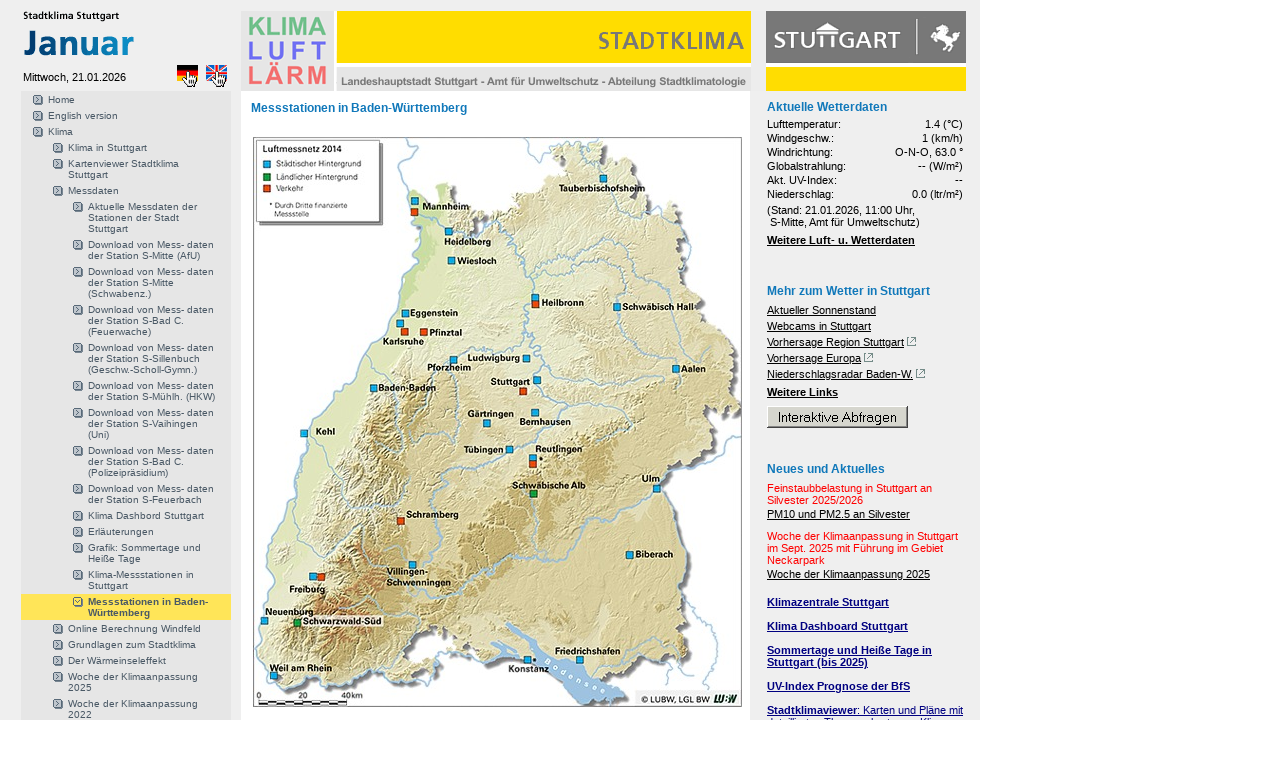

--- FILE ---
content_type: text/html; charset=utf-8
request_url: https://www.stadtklima-stuttgart.de/index.php?klima_messdaten_stationeninbawue
body_size: 7998
content:
<!DOCTYPE HTML PUBLIC "-//W3C//DTD HTML 4.01 Transitional//EN">
<!--

phpwcms | open source web content management system

          developed by Oliver Georgi (info@phpwcms.de)
          released under The GNU General Public License
          visit project page: http://www.phpwcms.de

          Release: 1.1-RC4 22-05-2004

//-->
<html>
<head>
<title>Stadtklima Stuttgart | Messstationen in Baden-Württemberg | Messstationen in Baden-Württemberg</title>
<meta http-equiv="Content-Type" content="text/html; charset=iso-8859-1">

<script src="./stadtklima_template/inc_js/frontend.js" type="text/javascript"></script>
<link rel="stylesheet" type="text/css" href="./stadtklima_template/inc_css/frontend.css">
</head>

<body bgcolor="#EDEDED" text="#000000" link="#FF9900" vlink="#FF9900" alink="#FF9900">
<!-- Stadtklima Template   -->

<!-- Dyn CSS  -->



<style type="text/css">
body {
        background-image: url(stadtklima_image/hintergrund/bg_2.gif);
        background-repeat: repeat;
        background-color:#FFFFFF;
}


/*---------------------------TEXTSTILE----------------------------*/
#contentarea a, #contentarea a:link, #contentarea a:visited, #contentarea a:active {
        color:#000;
        text-decoration: underline;
        border-bottom: 1px solid #FFF;
}
#contentarea a:hover {
        color: #999;
        text-decoration: none;
        border-bottom: 1px solid #1078BA;
}

.articleText {
        text-align: left;
        font-size:11px;
        line-height:130%;
        color: #000000;
}
.articleSmallText {
        text-align: left;
        font-size:10px;
        line-height:110%;
        color: #999;
}
p {
        color: #000000;
        text-align: left;
        font-size:12px;
        line-height:130%;
}

/* Textgr��en */
.v09 {  font-family: Verdana, Helvetica, Arial, sans-serif; font-size: 9px; line-height:130%;}
.v10 {  font-family: Verdana, Helvetica, Arial, sans-serif; font-size: 10px; line-height:130%; }
.v11 {  font-family: Verdana, Helvetica, Arial, sans-serif; font-size: 11px; line-height:130%;}
.v12 {  font-family: Verdana, Helvetica, Arial, sans-serif; font-size: 12px; line-height:130%;}
.v13 {  font-family: Verdana, Helvetica, Arial, sans-serif; font-size: 13px; line-height:130%;}
.v14 {  font-family: Verdana, Helvetica, Arial, sans-serif; font-size: 14px; line-height:130%;}

.articleHead, .articleList_tophead, h1, h2 {
        font-weight: bold;
        font-size: 12px;
        font-family: Verdana, Arial, Helvetica, sans-serif;
        text-decoration: none;
        line-height : 120%;
        color : #1078BA;
}

.articleSubHead, .articleList_topsubhead, h3, h4 {
        font-weight: bold;
        font-size: 12px;
        font-family: Verdana, Arial, Helvetica, sans-serif;
        text-decoration: none;
        line-height : 110%;
        color : #1078BA;
        margin-bottom: 0px;
}
.contentHead {
        font-weight: bold;
        font-size: 12px;
        font-family: Verdana, Arial, Helvetica, sans-serif;
        text-decoration: none;
        line-height : 120%;
        color : #1078BA;
}

.contentSubHead {
        font-weight: bold;
        font-size: 12px;
        font-family: Verdana, Arial, Helvetica, sans-serif;
        text-decoration: none;
        line-height : 120%;
        color : #1078BA;
}

/* {CONTENT} Element Wrapper */
div#contentarea {
        voice-family: "\";}\"";
         voice-family:inherit;
        padding-right: 10px;
        padding-left: 10px;
        padding-bottom:30px;
        padding-top:10px;
        /* ### Browser ### */
        height:;
        background-color: #FFFFFF;
}

/*---------------------------NAVIGATIONEN----------------------------*/

/*   ARTIKEL MEN�   */
div#articleMenu {
        display:block;
        margin-bottom:20px;
        background-image: url(stadtklima_image/monate/01/pfeil_runter_struct.gif);
        background-repeat: no-repeat;
        background-position: left center;voice-family: "\"}\"";
         voice-family:inherit;
}
select#articleMenuList {
        font-family: Verdana, Helvetica, Arial, sans-serif;
        font-size: 11px;
        display:block;
        width:454px;
        margin-left:35px;
        background-color: #F5F5F5;
        border: 1px none #FFFFFF;

}
div#articleMenuPrev a:link,div#articleMenuPrev a:visited,div#articleMenuPrev a:active {
        display: block;
        color: #999;
        font-size:9px;
        text-decoration: none;
        padding:0;
        margin:0;
        height:13px;
        margin-bottom:5px;
        padding-left:0px;
        background-image: url();
        background-repeat: no-repeat;
        background-position: left center;
}
div#articleMenuPrev a:hover {
        color: #333;
        text-decoration: none;
        background-color: #E6E6E6;
        background-image: url(stadtklima_image/monate/01/pfeil_links.gif);
        background-repeat: no-repeat;
        background-position: right center;
        border-bottom: 1px solid #FFF;
}


div#articleMenuNext a:link,div#articleMenuNext a:visited,div#articleMenuNext a:active {
        display: block;
        color: #000000;
        font-size:9px;
        text-decoration: none;
        padding:0;
        margin:0;
        height:13px;
        margin-top:5px;
        padding-left:0px;
        background-image: url();
        background-repeat: no-repeat;
        background-position: left center;
}
div#articleMenuNext a:hover {
        color:  #333;
        text-decoration: none;
        background-color: #E6E6E6;
        background-image: url(stadtklima_image/monate/01/pfeil_rechts.gif);
        background-repeat: no-repeat;
        background-position: right center;
        border-bottom: 1px solid #FFF;
}

/* CONTENT NAVIGATION */
#contentlist_ul {
        margin: 0;
        padding: 0;
        list-style-type: none;
        font-family: Verdana, Geneva, Arial, Helvetica, sans-serif;
        font-size: 11px;
        width:509px;
        display:block;
        margin-bottom:3px;
}
#contentlist li {
        list-style-type: none;
        margin: 0;
        padding: 0;
        height:19px;
}

#contentlist_active a:hover {
        text-decoration:none;
        color: #333;
        font-size:11px;
        font-weight:bold;
}
#contentlist_inactive a:link,#contentlist_inactive a:visited,#contentlist_inactive a:active {
        display: block;
        padding: 4px 0px 4px 20px;
        font-size: 10px;
        border-top: 0px none #999999;
        border-right: 0px none #999999;
        border-bottom: px none #999999;
        border-left: 0px none #999999;
        background-color:#D7D7D7;
        background-image: url(stadtklima_image/monate/01/pfeil_rechts_f2.gif);
        background-repeat: no-repeat;
        background-position: 4px 4px;
        height:11px;
        color: #000000;
}

#contentlist_active a:link,#contentlist_active a:visited,#contentlist_active a:active {
        display: block;
        padding: 4px 0px 4px 40px;
        background-color: #FFF;
        font-weight:bold;
        font-size:11px;
        background-image: url(stadtklima_image/monate/01/pfeil_runter_struct.gif);
        background-repeat: no-repeat;
        background-position: 4px 4px;
        border-top: 0px none #999999;
        border-right: 0px none #999999;
        border-bottom: 1px none #999999;
        border-left: 0px none #999999;
        height:11px;
        color: #333;
}
#contentlist_inactive a:hover {
        background-image: url(stadtklima_image/monate/01/pfeil_rechts.gif);
        background-repeat: no-repeat;
        background-position: 4px 4px;
        background-color: #E6E6E6;
        text-decoration:none;
        color: #333;
}



/* TOP NAVIGATION */
#sktop_level ul {
        margin: 0;
        padding: 0;
        list-style-type: none;
        font-family: Verdana, Geneva, Arial, Helvetica, sans-serif;
        font-size: 11px;
        width:58px;
        display:block;
}
#sktop_level li {
        list-style-type: none;
        margin: 0;
        padding: 0;
        display: block;
        height:;
        margin-bottom:0px;
}

#sktop_level_active a {
        display: block;
        padding: 2px 2px 5px;
        background-color: #FFF;
        font-weight:bold;
        font-size:11px;
        color:#333;
        background-image: url(stadtklima_image/monate/01/nav_pfeil.gif);
        background-repeat: no-repeat;
        background-position: right bottom;
}

#sktop_level_active a:link,#sktop_level_active a:visited,#sktop_level_active a:active  {
        display: block;
        padding: 2px 2px 5px;
        font-size: 11px;
        color: #333;
        font-weight:bold;
        text-decoration: none;
        background-color:#FFF;
        height:;
}
#sktop_level_inactive a:link,#sktop_level_inactive a:visited,#sktop_level_inactive a:active  {
        display: block;
        padding: 2px 2px 5px;
        color: #000000;
        font-size:10px;
        text-decoration: none;
        background-color:#D7D7D7;
        height:;
}
#sktop_level_active a:hover {
        background-color: #FFF;
}
#sktop_level_inactive a:hover {
        background-image: url(layout_img/nav_pfeil.gif);
        color: #333;
        text-decoration: none;
        background-color:#E6E6E6;
}


/*    SUB NAVIGATION    */
#list_level ul {
        margin: 0;
        padding: 0;
        list-style-type: none;
        font-family: Verdana, Geneva, Arial, Helvetica, sans-serif;
        font-size: 11px;
        width:145px;
        display:block;
}
#list_level li {
        list-style-type: none;
        margin: 0;
        padding: 0;
        display:block;
/* #######################################  */
        height:;
        margin-bottom:0px;
}
/*--------------------------------------------------------------    list_level_active    */
#list_level_active a {
        display: block;
        padding: 2px 2px 5px;
        background-color: #FFF;
        font-weight:bold;
        font-size:11px;
        color:#000000;
        background-image: url(stadtklima_image/monate/01/nav_pfeil.gif);
        background-repeat: no-repeat;
        background-position: right bottom;
}
#list_level_inactive a:link,#list_level_inactive a:visited,#list_level_inactive a:active  {
        display: block;
        color: #000000;
        font-size:10px;
        text-decoration: none;
        padding: 2px 2px 5px;
        margin-top: 0;
        background-color:#D7D7D7;
        /* height:100%; */
}
#list_level_active a:link,#list_level_active a:visited,#list_level_active a:active  {
        display: block;
        font-size: 11px;
        color: #333;
        font-weight:bold;
        text-decoration: none;
        padding: 2px 2px 5px;
        background-color:#FFF;
        /* height:100%; */
}
#list_level_active a:hover {
        background-color: #FFF;
}
#list_level_inactive a:hover {
        color: #333;
        text-decoration: none;
        background-color: #E6E6E6;
}

/*    SUB SUB NAVIGATION    */
#list_level_sub ul {
        margin: 0;
        padding: 2px 2px 0px;
        list-style-type: none;
        font-family: Verdana, Geneva, Arial, Helvetica, sans-serif;
        font-size: 11px;
        font-weight:normal;
        width:145px;
        display:block;
        margin-top:3px;
        margin-bottom:3px;
}
#list_level_sub li {
        list-style-type: none;
        margin: 0;
        padding: 2px 2px 0px;
        display: block;
        /* height:100%; */
        /* margin-bottom:1px; */
        font-weight:normal;
}
#list_level_sub_inactive a:link,#list_level_sub_inactive a:visited,#list_level_sub_inactive a:active  {
        display: block;
        font-size:10px;
        font-weight:normal;
        color: #A0A0A0;
        text-decoration: none;
        padding: 2px 12px 5px;
        background-color:#F8F8F8;
        background-image: url();
        background-repeat: no-repeat;
        background-position: right bottom;
        /* height:100%; */
}
#list_level_sub_active a:link,#list_level_sub_active a:visited,#list_level_sub_active a:active  {
        display: block;
        font-size: 11px;
        font-weight:bold;
        color: #333;
        text-decoration: none;
        padding: 2px 12px 5px;
        width:147px;
        background-color:#FFF;
        background-image: url();
        background-repeat: no-repeat;
        background-position: right bottom;
        /* height:100%; */
}
#list_level_sub_active a:hover {
        background-color: #FFF;
}
#list_level_sub_inactive a:hover {
        color: #333;
        text-decoration: none;
        background-color: #EAEAEA;
}


/*  SERVICE NAVIGATION  */
#service_nav ul {
        margin: 0;
        padding: 0;
        list-style-type: none;
        font-family: Verdana, Geneva, Arial, Helvetica, sans-serif;
        font-size: 11px;
        float:left;
        margin-top:2px;
}
#service_nav li {
        list-style-type: none;
        margin: 0;
        padding: 0;
        height:100%;

        display: inline;
        margin-right:1px;
}
#service_nav_inactive a:link,#service_nav_inactive a:visited,#service_nav_inactive a:active  {
        color: #A0A0A0;
        font-size:10px;
        text-decoration: none;
        padding: 2px 5px;
        background-color:#FFFFFF;
        height:100%;
        display: inline;
}
#service_nav_active a:link,#service_nav_active a:visited,#service_nav_active a:active  {
        font-size: 11px;
        color: #333;
        font-weight:bold;
        text-decoration: none;
        padding: 2px 5px;
        background-color:#FFF;
        height:100%;
        display: inline;
}
#service_nav_active a:hover {
        background-color: #FFF;
}
#service_nav_inactive a:hover {
        color: #333;
        text-decoration: none;
        background-color: #EAEAEA;
}

#dbListAnchor {
        margin:0;
        padding:1 0 2 6;
        display:block;
        width:483px;
        background-color:#DCDCDC;
        color:#333;
        font-weight:bold;
        font-size: 15px;
        height:17px;
        border-left: 6px solid #1078BA;
        margin-bottom:20px;
        margin-top:10px;
}

#dbListHead {
        margin:0;
        padding:1 0 2 6;
        display:block;
        width:483px;
        background-color:#EAEAEA;
        color:#333;
        font-weight:bold;
        font-size: 11px;
        height:13px;
        border-left: 3px solid #1078BA;
        margin-bottom:10px;
        margin-top:5px;
}


/* to be checked !! */

.nav_table, .nav_table a, .nav_table a:link, .nav_table a:active, .nav_table a:visited, .nav_table a:hover {
        font-family: Verdana, Helvetica, Arial, sans-serif;
        font-size: 10px;
        color: #4A5966;
        font-weight: normal;
        text-decoration: none;
}
.nav_table a:hover {
        text-decoration: underline;
}

.nav_table_active, .nav_table_active a, .nav_table_active a:link, .nav_table_active a:active, .nav_table_active a:visited, .nav_table_active a:hover {
        font-family: Verdana, Helvetica, Arial, sans-serif;
        font-size: 10px;
        color: #4A5966;
        font-weight: bold;
        text-decoration: none;
}
</style>

<div id="sklogo"><table border="0" width="210">
  <tr>
    <td width="210" colspan="3"><img  src="stadtklima_image/monate/01/logo.gif" width="210" height="61"></td>
  </tr>
  <tr>
    <td width="210">
    Mittwoch, 21.01.2026
</td>
    <td ><a href="index.php?start"><img border="0" src="stadtklima_image/gerclk.gif" width="21" height="22"></a>&nbsp;&nbsp;
    </td>
    <td ><a href="index.php?start_en"><img border="0" src="stadtklima_image/engclk.gif" width="21" height="22"></a>&nbsp;&nbsp;</td>
  </tr>
</table></div>

<div id="navtop">
<table border="0" width="100%" cellspacing="0" cellpadding="0">
<tr bgcolor="#E6E6E6">
<td><img src="img/leer.gif" width="1" height="1" alt="" /></td><td><img src="img/leer.gif" width="1" height="1" alt="" /></td><td colspan="3"><img src="img/leer.gif" width="1" height="1" alt="" /></td><td><img src="img/leer.gif" width="1" height="1" alt="" /></td>
</tr>
<tr bgcolor="#E6E6E6" style="cursor:pointer;cursor:hand;" onClick="location.href='index.php?start';" onMouseOver="MM_swapImage('linkidzkKWKI','','img/article/nav_link_1.gif',1);this.bgColor='#FFF2A6';" onMouseOut="MM_swapImgRestore();this.bgColor='#E6E6E6';">
<td width="7"><img src="img/leer.gif" width="7" height="15" alt="" /></td>
<td valign="top"><img src="img/article/nav_link_0.gif" border="0" name="linkidzkKWKI" id="linkidzkKWKI" alt="" /></td>
<td valign="top" style="height:15px;"  width="100%" class="nav_table" colspan="3"><img src="img/leer.gif" width="1" height="2" alt="" /><br /><a href="index.php?start">Home</a><br /><img src="img/leer.gif" width="1" height="2" alt="" /></td>
<td width="7"><img src="img/leer.gif" width="10" height="15" alt="" /></td>
</tr>
<tr bgcolor="#E6E6E6">
<td><img src="img/leer.gif" width="1" height="1" alt="" /></td><td><img src="img/leer.gif" width="1" height="1" alt="" /></td><td colspan="3"><img src="img/leer.gif" width="1" height="1" alt="" /></td><td><img src="img/leer.gif" width="1" height="1" alt="" /></td>
</tr>
<tr bgcolor="#E6E6E6" style="cursor:pointer;cursor:hand;" onClick="location.href='index.php?start_en';" onMouseOver="MM_swapImage('linkidtXVws7','','img/article/nav_link_1.gif',1);this.bgColor='#FFF2A6';" onMouseOut="MM_swapImgRestore();this.bgColor='#E6E6E6';">
<td width="7"><img src="img/leer.gif" width="7" height="15" alt="" /></td>
<td valign="top"><img src="img/article/nav_link_0.gif" border="0" name="linkidtXVws7" id="linkidtXVws7" alt="" /></td>
<td valign="top" style="height:15px;"  width="100%" class="nav_table" colspan="3"><img src="img/leer.gif" width="1" height="2" alt="" /><br /><a href="index.php?start_en">English version</a><br /><img src="img/leer.gif" width="1" height="2" alt="" /></td>
<td width="7"><img src="img/leer.gif" width="10" height="15" alt="" /></td>
</tr>
<tr bgcolor="#E6E6E6">
<td><img src="img/leer.gif" width="1" height="1" alt="" /></td><td><img src="img/leer.gif" width="1" height="1" alt="" /></td><td colspan="3"><img src="img/leer.gif" width="1" height="1" alt="" /></td><td><img src="img/leer.gif" width="1" height="1" alt="" /></td>
</tr>
<tr bgcolor="#E6E6E6" style="cursor:pointer;cursor:hand;" onClick="location.href='index.php?klima';" onMouseOver="MM_swapImage('linkidw45Qco','','img/article/nav_link_1.gif',1);this.bgColor='#FFF2A6';" onMouseOut="MM_swapImgRestore();this.bgColor='#E6E6E6';">
<td width="7"><img src="img/leer.gif" width="7" height="15" alt="" /></td>
<td valign="top"><img src="img/article/nav_link_0.gif" border="0" name="linkidw45Qco" id="linkidw45Qco" alt="" /></td>
<td valign="top" style="height:15px;"  width="100%" class="nav_table" colspan="3"><img src="img/leer.gif" width="1" height="2" alt="" /><br /><a href="index.php?klima">Klima</a><br /><img src="img/leer.gif" width="1" height="2" alt="" /></td>
<td width="7"><img src="img/leer.gif" width="10" height="15" alt="" /></td>
</tr>
<tr bgcolor="#E6E6E6">
<td colspan="2"><img src="img/leer.gif" width="1" height="1" alt="" /></td><td><img src="img/leer.gif" width="1" height="1" alt="" /></td><td colspan="2"><img src="img/leer.gif" width="1" height="1" alt="" /></td><td><img src="img/leer.gif" width="1" height="1" alt="" /></td>
</tr>
<tr bgcolor="#E6E6E6" style="cursor:pointer;cursor:hand;" onClick="location.href='index.php?klima_klimainstuttgart';" onMouseOver="MM_swapImage('linkidyFp2SS','','img/article/nav_link_1.gif',1);this.bgColor='#FFF2A6';" onMouseOut="MM_swapImgRestore();this.bgColor='#E6E6E6';">
<td width="7" colspan="2"><img src="img/leer.gif" width="7" height="15" alt="" /></td>
<td valign="top"><img src="img/article/nav_link_0.gif" border="0" name="linkidyFp2SS" id="linkidyFp2SS" alt="" /></td>
<td valign="top" style="height:15px;"  width="100%" class="nav_table" colspan="2"><img src="img/leer.gif" width="1" height="2" alt="" /><br /><a href="index.php?klima_klimainstuttgart">Klima in Stuttgart</a><br /><img src="img/leer.gif" width="1" height="2" alt="" /></td>
<td width="7"><img src="img/leer.gif" width="10" height="15" alt="" /></td>
</tr>
<tr bgcolor="#E6E6E6">
<td colspan="2"><img src="img/leer.gif" width="1" height="1" alt="" /></td><td><img src="img/leer.gif" width="1" height="1" alt="" /></td><td colspan="2"><img src="img/leer.gif" width="1" height="1" alt="" /></td><td><img src="img/leer.gif" width="1" height="1" alt="" /></td>
</tr>
<tr bgcolor="#E6E6E6" style="cursor:pointer;cursor:hand;" onClick="location.href='index.php?klima_kartenviewer';" onMouseOver="MM_swapImage('linkiddVJ0AJ','','img/article/nav_link_1.gif',1);this.bgColor='#FFF2A6';" onMouseOut="MM_swapImgRestore();this.bgColor='#E6E6E6';">
<td width="7" colspan="2"><img src="img/leer.gif" width="7" height="15" alt="" /></td>
<td valign="top"><img src="img/article/nav_link_0.gif" border="0" name="linkiddVJ0AJ" id="linkiddVJ0AJ" alt="" /></td>
<td valign="top" style="height:15px;"  width="100%" class="nav_table" colspan="2"><img src="img/leer.gif" width="1" height="2" alt="" /><br /><a href="index.php?klima_kartenviewer">Kartenviewer Stadtklima Stuttgart</a><br /><img src="img/leer.gif" width="1" height="2" alt="" /></td>
<td width="7"><img src="img/leer.gif" width="10" height="15" alt="" /></td>
</tr>
<tr bgcolor="#E6E6E6">
<td colspan="2"><img src="img/leer.gif" width="1" height="1" alt="" /></td><td><img src="img/leer.gif" width="1" height="1" alt="" /></td><td colspan="2"><img src="img/leer.gif" width="1" height="1" alt="" /></td><td><img src="img/leer.gif" width="1" height="1" alt="" /></td>
</tr>
<tr bgcolor="#E6E6E6" style="cursor:pointer;cursor:hand;" onClick="location.href='index.php?klima_messdaten';" onMouseOver="MM_swapImage('linkidNZkotG','','img/article/nav_link_1.gif',1);this.bgColor='#FFF2A6';" onMouseOut="MM_swapImgRestore();this.bgColor='#E6E6E6';">
<td width="7" colspan="2"><img src="img/leer.gif" width="7" height="15" alt="" /></td>
<td valign="top"><img src="img/article/nav_link_0.gif" border="0" name="linkidNZkotG" id="linkidNZkotG" alt="" /></td>
<td valign="top" style="height:15px;"  width="100%" class="nav_table" colspan="2"><img src="img/leer.gif" width="1" height="2" alt="" /><br /><a href="index.php?klima_messdaten">Messdaten</a><br /><img src="img/leer.gif" width="1" height="2" alt="" /></td>
<td width="7"><img src="img/leer.gif" width="10" height="15" alt="" /></td>
</tr>
<tr bgcolor="#E6E6E6">
<td colspan="3"><img src="img/leer.gif" width="1" height="1" alt="" /></td><td><img src="img/leer.gif" width="1" height="1" alt="" /></td><td><img src="img/leer.gif" width="1" height="1" alt="" /></td><td><img src="img/leer.gif" width="1" height="1" alt="" /></td>
</tr>
<tr bgcolor="#E6E6E6" style="cursor:pointer;cursor:hand;" onClick="location.href='index.php?klima_messdaten_station';" onMouseOver="MM_swapImage('linkidfQdyut','','img/article/nav_link_1.gif',1);this.bgColor='#FFF2A6';" onMouseOut="MM_swapImgRestore();this.bgColor='#E6E6E6';">
<td width="7" colspan="3"><img src="img/leer.gif" width="7" height="15" alt="" /></td>
<td valign="top"><img src="img/article/nav_link_0.gif" border="0" name="linkidfQdyut" id="linkidfQdyut" alt="" /></td>
<td valign="top" style="height:15px;"  width="100%" class="nav_table"><img src="img/leer.gif" width="1" height="2" alt="" /><br /><a href="index.php?klima_messdaten_station">Aktuelle Messdaten der Stationen der Stadt Stuttgart</a><br /><img src="img/leer.gif" width="1" height="2" alt="" /></td>
<td width="7"><img src="img/leer.gif" width="10" height="15" alt="" /></td>
</tr>
<tr bgcolor="#E6E6E6">
<td colspan="3"><img src="img/leer.gif" width="1" height="1" alt="" /></td><td><img src="img/leer.gif" width="1" height="1" alt="" /></td><td><img src="img/leer.gif" width="1" height="1" alt="" /></td><td><img src="img/leer.gif" width="1" height="1" alt="" /></td>
</tr>
<tr bgcolor="#E6E6E6" style="cursor:pointer;cursor:hand;" onClick="location.href='index.php?klima_messdaten_download_afu';" onMouseOver="MM_swapImage('linkidv5g9hM','','img/article/nav_link_1.gif',1);this.bgColor='#FFF2A6';" onMouseOut="MM_swapImgRestore();this.bgColor='#E6E6E6';">
<td width="7" colspan="3"><img src="img/leer.gif" width="7" height="15" alt="" /></td>
<td valign="top"><img src="img/article/nav_link_0.gif" border="0" name="linkidv5g9hM" id="linkidv5g9hM" alt="" /></td>
<td valign="top" style="height:15px;"  width="100%" class="nav_table"><img src="img/leer.gif" width="1" height="2" alt="" /><br /><a href="index.php?klima_messdaten_download_afu">Download von Mess- daten der Station S-Mitte (AfU)</a><br /><img src="img/leer.gif" width="1" height="2" alt="" /></td>
<td width="7"><img src="img/leer.gif" width="10" height="15" alt="" /></td>
</tr>
<tr bgcolor="#E6E6E6">
<td colspan="3"><img src="img/leer.gif" width="1" height="1" alt="" /></td><td><img src="img/leer.gif" width="1" height="1" alt="" /></td><td><img src="img/leer.gif" width="1" height="1" alt="" /></td><td><img src="img/leer.gif" width="1" height="1" alt="" /></td>
</tr>
<tr bgcolor="#E6E6E6" style="cursor:pointer;cursor:hand;" onClick="location.href='index.php?klima_messdaten_download_sz';" onMouseOver="MM_swapImage('linkidm4fXbc','','img/article/nav_link_1.gif',1);this.bgColor='#FFF2A6';" onMouseOut="MM_swapImgRestore();this.bgColor='#E6E6E6';">
<td width="7" colspan="3"><img src="img/leer.gif" width="7" height="15" alt="" /></td>
<td valign="top"><img src="img/article/nav_link_0.gif" border="0" name="linkidm4fXbc" id="linkidm4fXbc" alt="" /></td>
<td valign="top" style="height:15px;"  width="100%" class="nav_table"><img src="img/leer.gif" width="1" height="2" alt="" /><br /><a href="index.php?klima_messdaten_download_sz">Download von Mess- daten der Station S-Mitte (Schwabenz.)</a><br /><img src="img/leer.gif" width="1" height="2" alt="" /></td>
<td width="7"><img src="img/leer.gif" width="10" height="15" alt="" /></td>
</tr>
<tr bgcolor="#E6E6E6">
<td colspan="3"><img src="img/leer.gif" width="1" height="1" alt="" /></td><td><img src="img/leer.gif" width="1" height="1" alt="" /></td><td><img src="img/leer.gif" width="1" height="1" alt="" /></td><td><img src="img/leer.gif" width="1" height="1" alt="" /></td>
</tr>
<tr bgcolor="#E6E6E6" style="cursor:pointer;cursor:hand;" onClick="location.href='index.php?klima_messdaten_download_fw';" onMouseOver="MM_swapImage('linkida2JePT','','img/article/nav_link_1.gif',1);this.bgColor='#FFF2A6';" onMouseOut="MM_swapImgRestore();this.bgColor='#E6E6E6';">
<td width="7" colspan="3"><img src="img/leer.gif" width="7" height="15" alt="" /></td>
<td valign="top"><img src="img/article/nav_link_0.gif" border="0" name="linkida2JePT" id="linkida2JePT" alt="" /></td>
<td valign="top" style="height:15px;"  width="100%" class="nav_table"><img src="img/leer.gif" width="1" height="2" alt="" /><br /><a href="index.php?klima_messdaten_download_fw">Download von Mess- daten der Station S-Bad C. (Feuerwache)</a><br /><img src="img/leer.gif" width="1" height="2" alt="" /></td>
<td width="7"><img src="img/leer.gif" width="10" height="15" alt="" /></td>
</tr>
<tr bgcolor="#E6E6E6">
<td colspan="3"><img src="img/leer.gif" width="1" height="1" alt="" /></td><td><img src="img/leer.gif" width="1" height="1" alt="" /></td><td><img src="img/leer.gif" width="1" height="1" alt="" /></td><td><img src="img/leer.gif" width="1" height="1" alt="" /></td>
</tr>
<tr bgcolor="#E6E6E6" style="cursor:pointer;cursor:hand;" onClick="location.href='index.php?klima_messdaten_download_gsg';" onMouseOver="MM_swapImage('linkidncXsJB','','img/article/nav_link_1.gif',1);this.bgColor='#FFF2A6';" onMouseOut="MM_swapImgRestore();this.bgColor='#E6E6E6';">
<td width="7" colspan="3"><img src="img/leer.gif" width="7" height="15" alt="" /></td>
<td valign="top"><img src="img/article/nav_link_0.gif" border="0" name="linkidncXsJB" id="linkidncXsJB" alt="" /></td>
<td valign="top" style="height:15px;"  width="100%" class="nav_table"><img src="img/leer.gif" width="1" height="2" alt="" /><br /><a href="index.php?klima_messdaten_download_gsg">Download von Mess- daten der Station S-Sillenbuch (Geschw.-Scholl-Gymn.)</a><br /><img src="img/leer.gif" width="1" height="2" alt="" /></td>
<td width="7"><img src="img/leer.gif" width="10" height="15" alt="" /></td>
</tr>
<tr bgcolor="#E6E6E6">
<td colspan="3"><img src="img/leer.gif" width="1" height="1" alt="" /></td><td><img src="img/leer.gif" width="1" height="1" alt="" /></td><td><img src="img/leer.gif" width="1" height="1" alt="" /></td><td><img src="img/leer.gif" width="1" height="1" alt="" /></td>
</tr>
<tr bgcolor="#E6E6E6" style="cursor:pointer;cursor:hand;" onClick="location.href='index.php?klima_messdaten_download_hkw';" onMouseOver="MM_swapImage('linkidBKHkyx','','img/article/nav_link_1.gif',1);this.bgColor='#FFF2A6';" onMouseOut="MM_swapImgRestore();this.bgColor='#E6E6E6';">
<td width="7" colspan="3"><img src="img/leer.gif" width="7" height="15" alt="" /></td>
<td valign="top"><img src="img/article/nav_link_0.gif" border="0" name="linkidBKHkyx" id="linkidBKHkyx" alt="" /></td>
<td valign="top" style="height:15px;"  width="100%" class="nav_table"><img src="img/leer.gif" width="1" height="2" alt="" /><br /><a href="index.php?klima_messdaten_download_hkw">Download von Mess- daten der Station S-Mühlh. (HKW)</a><br /><img src="img/leer.gif" width="1" height="2" alt="" /></td>
<td width="7"><img src="img/leer.gif" width="10" height="15" alt="" /></td>
</tr>
<tr bgcolor="#E6E6E6">
<td colspan="3"><img src="img/leer.gif" width="1" height="1" alt="" /></td><td><img src="img/leer.gif" width="1" height="1" alt="" /></td><td><img src="img/leer.gif" width="1" height="1" alt="" /></td><td><img src="img/leer.gif" width="1" height="1" alt="" /></td>
</tr>
<tr bgcolor="#E6E6E6" style="cursor:pointer;cursor:hand;" onClick="location.href='index.php?klima_messdaten_download_vaih';" onMouseOver="MM_swapImage('linkidzuYi0V','','img/article/nav_link_1.gif',1);this.bgColor='#FFF2A6';" onMouseOut="MM_swapImgRestore();this.bgColor='#E6E6E6';">
<td width="7" colspan="3"><img src="img/leer.gif" width="7" height="15" alt="" /></td>
<td valign="top"><img src="img/article/nav_link_0.gif" border="0" name="linkidzuYi0V" id="linkidzuYi0V" alt="" /></td>
<td valign="top" style="height:15px;"  width="100%" class="nav_table"><img src="img/leer.gif" width="1" height="2" alt="" /><br /><a href="index.php?klima_messdaten_download_vaih">Download von Mess- daten der Station S-Vaihingen (Uni)</a><br /><img src="img/leer.gif" width="1" height="2" alt="" /></td>
<td width="7"><img src="img/leer.gif" width="10" height="15" alt="" /></td>
</tr>
<tr bgcolor="#E6E6E6">
<td colspan="3"><img src="img/leer.gif" width="1" height="1" alt="" /></td><td><img src="img/leer.gif" width="1" height="1" alt="" /></td><td><img src="img/leer.gif" width="1" height="1" alt="" /></td><td><img src="img/leer.gif" width="1" height="1" alt="" /></td>
</tr>
<tr bgcolor="#E6E6E6" style="cursor:pointer;cursor:hand;" onClick="location.href='index.php?klima_messdaten_download_pp';" onMouseOver="MM_swapImage('linkidPs80H6','','img/article/nav_link_1.gif',1);this.bgColor='#FFF2A6';" onMouseOut="MM_swapImgRestore();this.bgColor='#E6E6E6';">
<td width="7" colspan="3"><img src="img/leer.gif" width="7" height="15" alt="" /></td>
<td valign="top"><img src="img/article/nav_link_0.gif" border="0" name="linkidPs80H6" id="linkidPs80H6" alt="" /></td>
<td valign="top" style="height:15px;"  width="100%" class="nav_table"><img src="img/leer.gif" width="1" height="2" alt="" /><br /><a href="index.php?klima_messdaten_download_pp">Download von Mess- daten der Station S-Bad C. (Polizeipräsidium)</a><br /><img src="img/leer.gif" width="1" height="2" alt="" /></td>
<td width="7"><img src="img/leer.gif" width="10" height="15" alt="" /></td>
</tr>
<tr bgcolor="#E6E6E6">
<td colspan="3"><img src="img/leer.gif" width="1" height="1" alt="" /></td><td><img src="img/leer.gif" width="1" height="1" alt="" /></td><td><img src="img/leer.gif" width="1" height="1" alt="" /></td><td><img src="img/leer.gif" width="1" height="1" alt="" /></td>
</tr>
<tr bgcolor="#E6E6E6" style="cursor:pointer;cursor:hand;" onClick="location.href='index.php?klima_messdaten_download_feu';" onMouseOver="MM_swapImage('linkidLJ1BhU','','img/article/nav_link_1.gif',1);this.bgColor='#FFF2A6';" onMouseOut="MM_swapImgRestore();this.bgColor='#E6E6E6';">
<td width="7" colspan="3"><img src="img/leer.gif" width="7" height="15" alt="" /></td>
<td valign="top"><img src="img/article/nav_link_0.gif" border="0" name="linkidLJ1BhU" id="linkidLJ1BhU" alt="" /></td>
<td valign="top" style="height:15px;"  width="100%" class="nav_table"><img src="img/leer.gif" width="1" height="2" alt="" /><br /><a href="index.php?klima_messdaten_download_feu">Download von Mess- daten der Station S-Feuerbach</a><br /><img src="img/leer.gif" width="1" height="2" alt="" /></td>
<td width="7"><img src="img/leer.gif" width="10" height="15" alt="" /></td>
</tr>
<tr bgcolor="#E6E6E6">
<td colspan="3"><img src="img/leer.gif" width="1" height="1" alt="" /></td><td><img src="img/leer.gif" width="1" height="1" alt="" /></td><td><img src="img/leer.gif" width="1" height="1" alt="" /></td><td><img src="img/leer.gif" width="1" height="1" alt="" /></td>
</tr>
<tr bgcolor="#E6E6E6" style="cursor:pointer;cursor:hand;" onClick="location.href='index.php?klima_messdaten_klimadashboard';" onMouseOver="MM_swapImage('linkidooi8M3','','img/article/nav_link_1.gif',1);this.bgColor='#FFF2A6';" onMouseOut="MM_swapImgRestore();this.bgColor='#E6E6E6';">
<td width="7" colspan="3"><img src="img/leer.gif" width="7" height="15" alt="" /></td>
<td valign="top"><img src="img/article/nav_link_0.gif" border="0" name="linkidooi8M3" id="linkidooi8M3" alt="" /></td>
<td valign="top" style="height:15px;"  width="100%" class="nav_table"><img src="img/leer.gif" width="1" height="2" alt="" /><br /><a href="index.php?klima_messdaten_klimadashboard">Klima Dashbord Stuttgart</a><br /><img src="img/leer.gif" width="1" height="2" alt="" /></td>
<td width="7"><img src="img/leer.gif" width="10" height="15" alt="" /></td>
</tr>
<tr bgcolor="#E6E6E6">
<td colspan="3"><img src="img/leer.gif" width="1" height="1" alt="" /></td><td><img src="img/leer.gif" width="1" height="1" alt="" /></td><td><img src="img/leer.gif" width="1" height="1" alt="" /></td><td><img src="img/leer.gif" width="1" height="1" alt="" /></td>
</tr>
<tr bgcolor="#E6E6E6" style="cursor:pointer;cursor:hand;" onClick="location.href='index.php?klima_messdaten_erlaeuterungen';" onMouseOver="MM_swapImage('linkidGc9io5','','img/article/nav_link_1.gif',1);this.bgColor='#FFF2A6';" onMouseOut="MM_swapImgRestore();this.bgColor='#E6E6E6';">
<td width="7" colspan="3"><img src="img/leer.gif" width="7" height="15" alt="" /></td>
<td valign="top"><img src="img/article/nav_link_0.gif" border="0" name="linkidGc9io5" id="linkidGc9io5" alt="" /></td>
<td valign="top" style="height:15px;"  width="100%" class="nav_table"><img src="img/leer.gif" width="1" height="2" alt="" /><br /><a href="index.php?klima_messdaten_erlaeuterungen">Erläuterungen</a><br /><img src="img/leer.gif" width="1" height="2" alt="" /></td>
<td width="7"><img src="img/leer.gif" width="10" height="15" alt="" /></td>
</tr>
<tr bgcolor="#E6E6E6">
<td colspan="3"><img src="img/leer.gif" width="1" height="1" alt="" /></td><td><img src="img/leer.gif" width="1" height="1" alt="" /></td><td><img src="img/leer.gif" width="1" height="1" alt="" /></td><td><img src="img/leer.gif" width="1" height="1" alt="" /></td>
</tr>
<tr bgcolor="#E6E6E6" style="cursor:pointer;cursor:hand;" onClick="location.href='index.php?klima_messdaten_grafik_tage';" onMouseOver="MM_swapImage('linkidtGgrEc','','img/article/nav_link_1.gif',1);this.bgColor='#FFF2A6';" onMouseOut="MM_swapImgRestore();this.bgColor='#E6E6E6';">
<td width="7" colspan="3"><img src="img/leer.gif" width="7" height="15" alt="" /></td>
<td valign="top"><img src="img/article/nav_link_0.gif" border="0" name="linkidtGgrEc" id="linkidtGgrEc" alt="" /></td>
<td valign="top" style="height:15px;"  width="100%" class="nav_table"><img src="img/leer.gif" width="1" height="2" alt="" /><br /><a href="index.php?klima_messdaten_grafik_tage">Grafik: Sommertage und Heiße Tage</a><br /><img src="img/leer.gif" width="1" height="2" alt="" /></td>
<td width="7"><img src="img/leer.gif" width="10" height="15" alt="" /></td>
</tr>
<tr bgcolor="#E6E6E6">
<td colspan="3"><img src="img/leer.gif" width="1" height="1" alt="" /></td><td><img src="img/leer.gif" width="1" height="1" alt="" /></td><td><img src="img/leer.gif" width="1" height="1" alt="" /></td><td><img src="img/leer.gif" width="1" height="1" alt="" /></td>
</tr>
<tr bgcolor="#E6E6E6" style="cursor:pointer;cursor:hand;" onClick="location.href='index.php?klima_messdaten_stationeninstuttgart';" onMouseOver="MM_swapImage('linkidEAAHbi','','img/article/nav_link_1.gif',1);this.bgColor='#FFF2A6';" onMouseOut="MM_swapImgRestore();this.bgColor='#E6E6E6';">
<td width="7" colspan="3"><img src="img/leer.gif" width="7" height="15" alt="" /></td>
<td valign="top"><img src="img/article/nav_link_0.gif" border="0" name="linkidEAAHbi" id="linkidEAAHbi" alt="" /></td>
<td valign="top" style="height:15px;"  width="100%" class="nav_table"><img src="img/leer.gif" width="1" height="2" alt="" /><br /><a href="index.php?klima_messdaten_stationeninstuttgart">Klima-Messstationen in Stuttgart</a><br /><img src="img/leer.gif" width="1" height="2" alt="" /></td>
<td width="7"><img src="img/leer.gif" width="10" height="15" alt="" /></td>
</tr>
<tr bgcolor="#E6E6E6">
<td colspan="3"><img src="img/leer.gif" width="1" height="1" alt="" /></td><td><img src="img/leer.gif" width="1" height="1" alt="" /></td><td><img src="img/leer.gif" width="1" height="1" alt="" /></td><td><img src="img/leer.gif" width="1" height="1" alt="" /></td>
</tr>
<tr bgcolor="#FFE558" style="cursor:pointer;cursor:hand;" onClick="location.href='index.php?klima_messdaten_stationeninbawue';">
<td width="7" colspan="3"><img src="img/leer.gif" width="7" height="15" alt="" /></td>
<td valign="top"><img src="img/article/nav_link_2.gif" border="0" name="linkidKAqEhW" id="linkidKAqEhW" alt="" /></td>
<td valign="top" style="height:15px;"  width="100%" class="nav_table_active"><img src="img/leer.gif" width="1" height="2" alt="" /><br /><a href="index.php?klima_messdaten_stationeninbawue">Messstationen in Baden-Württemberg</a><br /><img src="img/leer.gif" width="1" height="2" alt="" /></td>
<td width="7"><img src="img/leer.gif" width="10" height="15" alt="" /></td>
</tr>
<tr bgcolor="#E6E6E6">
<td colspan="2"><img src="img/leer.gif" width="1" height="1" alt="" /></td><td><img src="img/leer.gif" width="1" height="1" alt="" /></td><td colspan="2"><img src="img/leer.gif" width="1" height="1" alt="" /></td><td><img src="img/leer.gif" width="1" height="1" alt="" /></td>
</tr>
<tr bgcolor="#E6E6E6" style="cursor:pointer;cursor:hand;" onClick="location.href='index.php?klima_windfeld';" onMouseOver="MM_swapImage('linkidh2TXuf','','img/article/nav_link_1.gif',1);this.bgColor='#FFF2A6';" onMouseOut="MM_swapImgRestore();this.bgColor='#E6E6E6';">
<td width="7" colspan="2"><img src="img/leer.gif" width="7" height="15" alt="" /></td>
<td valign="top"><img src="img/article/nav_link_0.gif" border="0" name="linkidh2TXuf" id="linkidh2TXuf" alt="" /></td>
<td valign="top" style="height:15px;"  width="100%" class="nav_table" colspan="2"><img src="img/leer.gif" width="1" height="2" alt="" /><br /><a href="index.php?klima_windfeld">Online Berechnung Windfeld</a><br /><img src="img/leer.gif" width="1" height="2" alt="" /></td>
<td width="7"><img src="img/leer.gif" width="10" height="15" alt="" /></td>
</tr>
<tr bgcolor="#E6E6E6">
<td colspan="2"><img src="img/leer.gif" width="1" height="1" alt="" /></td><td><img src="img/leer.gif" width="1" height="1" alt="" /></td><td colspan="2"><img src="img/leer.gif" width="1" height="1" alt="" /></td><td><img src="img/leer.gif" width="1" height="1" alt="" /></td>
</tr>
<tr bgcolor="#E6E6E6" style="cursor:pointer;cursor:hand;" onClick="location.href='index.php?klima_grundlagen';" onMouseOver="MM_swapImage('linkidCYzZUi','','img/article/nav_link_1.gif',1);this.bgColor='#FFF2A6';" onMouseOut="MM_swapImgRestore();this.bgColor='#E6E6E6';">
<td width="7" colspan="2"><img src="img/leer.gif" width="7" height="15" alt="" /></td>
<td valign="top"><img src="img/article/nav_link_0.gif" border="0" name="linkidCYzZUi" id="linkidCYzZUi" alt="" /></td>
<td valign="top" style="height:15px;"  width="100%" class="nav_table" colspan="2"><img src="img/leer.gif" width="1" height="2" alt="" /><br /><a href="index.php?klima_grundlagen">Grundlagen zum Stadtklima</a><br /><img src="img/leer.gif" width="1" height="2" alt="" /></td>
<td width="7"><img src="img/leer.gif" width="10" height="15" alt="" /></td>
</tr>
<tr bgcolor="#E6E6E6">
<td colspan="2"><img src="img/leer.gif" width="1" height="1" alt="" /></td><td><img src="img/leer.gif" width="1" height="1" alt="" /></td><td colspan="2"><img src="img/leer.gif" width="1" height="1" alt="" /></td><td><img src="img/leer.gif" width="1" height="1" alt="" /></td>
</tr>
<tr bgcolor="#E6E6E6" style="cursor:pointer;cursor:hand;" onClick="location.href='index.php?klima_waermeinsel';" onMouseOver="MM_swapImage('linkidOJRc8L','','img/article/nav_link_1.gif',1);this.bgColor='#FFF2A6';" onMouseOut="MM_swapImgRestore();this.bgColor='#E6E6E6';">
<td width="7" colspan="2"><img src="img/leer.gif" width="7" height="15" alt="" /></td>
<td valign="top"><img src="img/article/nav_link_0.gif" border="0" name="linkidOJRc8L" id="linkidOJRc8L" alt="" /></td>
<td valign="top" style="height:15px;"  width="100%" class="nav_table" colspan="2"><img src="img/leer.gif" width="1" height="2" alt="" /><br /><a href="index.php?klima_waermeinsel">Der Wärmeinseleffekt</a><br /><img src="img/leer.gif" width="1" height="2" alt="" /></td>
<td width="7"><img src="img/leer.gif" width="10" height="15" alt="" /></td>
</tr>
<tr bgcolor="#E6E6E6">
<td colspan="2"><img src="img/leer.gif" width="1" height="1" alt="" /></td><td><img src="img/leer.gif" width="1" height="1" alt="" /></td><td colspan="2"><img src="img/leer.gif" width="1" height="1" alt="" /></td><td><img src="img/leer.gif" width="1" height="1" alt="" /></td>
</tr>
<tr bgcolor="#E6E6E6" style="cursor:pointer;cursor:hand;" onClick="location.href='index.php?klima_woche_klimaanpassung_2025';" onMouseOver="MM_swapImage('linkidcWXhzc','','img/article/nav_link_1.gif',1);this.bgColor='#FFF2A6';" onMouseOut="MM_swapImgRestore();this.bgColor='#E6E6E6';">
<td width="7" colspan="2"><img src="img/leer.gif" width="7" height="15" alt="" /></td>
<td valign="top"><img src="img/article/nav_link_0.gif" border="0" name="linkidcWXhzc" id="linkidcWXhzc" alt="" /></td>
<td valign="top" style="height:15px;"  width="100%" class="nav_table" colspan="2"><img src="img/leer.gif" width="1" height="2" alt="" /><br /><a href="index.php?klima_woche_klimaanpassung_2025">Woche der Klimaanpassung 2025</a><br /><img src="img/leer.gif" width="1" height="2" alt="" /></td>
<td width="7"><img src="img/leer.gif" width="10" height="15" alt="" /></td>
</tr>
<tr bgcolor="#E6E6E6">
<td colspan="2"><img src="img/leer.gif" width="1" height="1" alt="" /></td><td><img src="img/leer.gif" width="1" height="1" alt="" /></td><td colspan="2"><img src="img/leer.gif" width="1" height="1" alt="" /></td><td><img src="img/leer.gif" width="1" height="1" alt="" /></td>
</tr>
<tr bgcolor="#E6E6E6" style="cursor:pointer;cursor:hand;" onClick="location.href='index.php?klima_woche_klimaanpassung_2022';" onMouseOver="MM_swapImage('linkidlOf6Mb','','img/article/nav_link_1.gif',1);this.bgColor='#FFF2A6';" onMouseOut="MM_swapImgRestore();this.bgColor='#E6E6E6';">
<td width="7" colspan="2"><img src="img/leer.gif" width="7" height="15" alt="" /></td>
<td valign="top"><img src="img/article/nav_link_0.gif" border="0" name="linkidlOf6Mb" id="linkidlOf6Mb" alt="" /></td>
<td valign="top" style="height:15px;"  width="100%" class="nav_table" colspan="2"><img src="img/leer.gif" width="1" height="2" alt="" /><br /><a href="index.php?klima_woche_klimaanpassung_2022">Woche der Klimaanpassung 2022</a><br /><img src="img/leer.gif" width="1" height="2" alt="" /></td>
<td width="7"><img src="img/leer.gif" width="10" height="15" alt="" /></td>
</tr>
<tr bgcolor="#E6E6E6">
<td colspan="2"><img src="img/leer.gif" width="1" height="1" alt="" /></td><td><img src="img/leer.gif" width="1" height="1" alt="" /></td><td colspan="2"><img src="img/leer.gif" width="1" height="1" alt="" /></td><td><img src="img/leer.gif" width="1" height="1" alt="" /></td>
</tr>
<tr bgcolor="#E6E6E6" style="cursor:pointer;cursor:hand;" onClick="location.href='index.php?klima_klipps';" onMouseOver="MM_swapImage('linkidqWLnI3','','img/article/nav_link_1.gif',1);this.bgColor='#FFF2A6';" onMouseOut="MM_swapImgRestore();this.bgColor='#E6E6E6';">
<td width="7" colspan="2"><img src="img/leer.gif" width="7" height="15" alt="" /></td>
<td valign="top"><img src="img/article/nav_link_0.gif" border="0" name="linkidqWLnI3" id="linkidqWLnI3" alt="" /></td>
<td valign="top" style="height:15px;"  width="100%" class="nav_table" colspan="2"><img src="img/leer.gif" width="1" height="2" alt="" /><br /><a href="index.php?klima_klipps">KlippS - Klimaplanungs- pass Stuttgart (2015)</a><br /><img src="img/leer.gif" width="1" height="2" alt="" /></td>
<td width="7"><img src="img/leer.gif" width="10" height="15" alt="" /></td>
</tr>
<tr bgcolor="#E6E6E6">
<td colspan="2"><img src="img/leer.gif" width="1" height="1" alt="" /></td><td><img src="img/leer.gif" width="1" height="1" alt="" /></td><td colspan="2"><img src="img/leer.gif" width="1" height="1" alt="" /></td><td><img src="img/leer.gif" width="1" height="1" alt="" /></td>
</tr>
<tr bgcolor="#E6E6E6" style="cursor:pointer;cursor:hand;" onClick="location.href='index.php?klima_klimaatlas_region';" onMouseOver="MM_swapImage('linkidg2NExN','','img/article/nav_link_1.gif',1);this.bgColor='#FFF2A6';" onMouseOut="MM_swapImgRestore();this.bgColor='#E6E6E6';">
<td width="7" colspan="2"><img src="img/leer.gif" width="7" height="15" alt="" /></td>
<td valign="top"><img src="img/article/nav_link_0.gif" border="0" name="linkidg2NExN" id="linkidg2NExN" alt="" /></td>
<td valign="top" style="height:15px;"  width="100%" class="nav_table" colspan="2"><img src="img/leer.gif" width="1" height="2" alt="" /><br /><a href="index.php?klima_klimaatlas_region">Klimaatlas Region Stuttgart 2008</a><br /><img src="img/leer.gif" width="1" height="2" alt="" /></td>
<td width="7"><img src="img/leer.gif" width="10" height="15" alt="" /></td>
</tr>
<tr bgcolor="#E6E6E6">
<td colspan="2"><img src="img/leer.gif" width="1" height="1" alt="" /></td><td><img src="img/leer.gif" width="1" height="1" alt="" /></td><td colspan="2"><img src="img/leer.gif" width="1" height="1" alt="" /></td><td><img src="img/leer.gif" width="1" height="1" alt="" /></td>
</tr>
<tr bgcolor="#E6E6E6" style="cursor:pointer;cursor:hand;" onClick="location.href='index.php?klima_klimaatlas_1992';" onMouseOver="MM_swapImage('linkidw4q4dC','','img/article/nav_link_1.gif',1);this.bgColor='#FFF2A6';" onMouseOut="MM_swapImgRestore();this.bgColor='#E6E6E6';">
<td width="7" colspan="2"><img src="img/leer.gif" width="7" height="15" alt="" /></td>
<td valign="top"><img src="img/article/nav_link_0.gif" border="0" name="linkidw4q4dC" id="linkidw4q4dC" alt="" /></td>
<td valign="top" style="height:15px;"  width="100%" class="nav_table" colspan="2"><img src="img/leer.gif" width="1" height="2" alt="" /><br /><a href="index.php?klima_klimaatlas_1992">Klimaatlas Nachbarschaftsverband Stuttgart 1992</a><br /><img src="img/leer.gif" width="1" height="2" alt="" /></td>
<td width="7"><img src="img/leer.gif" width="10" height="15" alt="" /></td>
</tr>
<tr bgcolor="#E6E6E6">
<td colspan="2"><img src="img/leer.gif" width="1" height="1" alt="" /></td><td><img src="img/leer.gif" width="1" height="1" alt="" /></td><td colspan="2"><img src="img/leer.gif" width="1" height="1" alt="" /></td><td><img src="img/leer.gif" width="1" height="1" alt="" /></td>
</tr>
<tr bgcolor="#E6E6E6" style="cursor:pointer;cursor:hand;" onClick="location.href='index.php?klima_kalender';" onMouseOver="MM_swapImage('linkidj6aYbc','','img/article/nav_link_1.gif',1);this.bgColor='#FFF2A6';" onMouseOut="MM_swapImgRestore();this.bgColor='#E6E6E6';">
<td width="7" colspan="2"><img src="img/leer.gif" width="7" height="15" alt="" /></td>
<td valign="top"><img src="img/article/nav_link_0.gif" border="0" name="linkidj6aYbc" id="linkidj6aYbc" alt="" /></td>
<td valign="top" style="height:15px;"  width="100%" class="nav_table" colspan="2"><img src="img/leer.gif" width="1" height="2" alt="" /><br /><a href="index.php?klima_kalender">Klimakalender</a><br /><img src="img/leer.gif" width="1" height="2" alt="" /></td>
<td width="7"><img src="img/leer.gif" width="10" height="15" alt="" /></td>
</tr>
<tr bgcolor="#E6E6E6">
<td colspan="2"><img src="img/leer.gif" width="1" height="1" alt="" /></td><td><img src="img/leer.gif" width="1" height="1" alt="" /></td><td colspan="2"><img src="img/leer.gif" width="1" height="1" alt="" /></td><td><img src="img/leer.gif" width="1" height="1" alt="" /></td>
</tr>
<tr bgcolor="#E6E6E6" style="cursor:pointer;cursor:hand;" onClick="location.href='index.php?klima_fibel';" onMouseOver="MM_swapImage('linkidtPMGJw','','img/article/nav_link_1.gif',1);this.bgColor='#FFF2A6';" onMouseOut="MM_swapImgRestore();this.bgColor='#E6E6E6';">
<td width="7" colspan="2"><img src="img/leer.gif" width="7" height="15" alt="" /></td>
<td valign="top"><img src="img/article/nav_link_0.gif" border="0" name="linkidtPMGJw" id="linkidtPMGJw" alt="" /></td>
<td valign="top" style="height:15px;"  width="100%" class="nav_table" colspan="2"><img src="img/leer.gif" width="1" height="2" alt="" /><br /><a href="index.php?klima_fibel">Städtebauliche Klimafibel Online - Version 2012</a><br /><img src="img/leer.gif" width="1" height="2" alt="" /></td>
<td width="7"><img src="img/leer.gif" width="10" height="15" alt="" /></td>
</tr>
<tr bgcolor="#E6E6E6">
<td colspan="2"><img src="img/leer.gif" width="1" height="1" alt="" /></td><td><img src="img/leer.gif" width="1" height="1" alt="" /></td><td colspan="2"><img src="img/leer.gif" width="1" height="1" alt="" /></td><td><img src="img/leer.gif" width="1" height="1" alt="" /></td>
</tr>
<tr bgcolor="#E6E6E6" style="cursor:pointer;cursor:hand;" onClick="location.href='index.php?klima_rundblick';" onMouseOver="MM_swapImage('linkidVT1ie1','','img/article/nav_link_1.gif',1);this.bgColor='#FFF2A6';" onMouseOut="MM_swapImgRestore();this.bgColor='#E6E6E6';">
<td width="7" colspan="2"><img src="img/leer.gif" width="7" height="15" alt="" /></td>
<td valign="top"><img src="img/article/nav_link_0.gif" border="0" name="linkidVT1ie1" id="linkidVT1ie1" alt="" /></td>
<td valign="top" style="height:15px;"  width="100%" class="nav_table" colspan="2"><img src="img/leer.gif" width="1" height="2" alt="" /><br /><a href="index.php?klima_rundblick">Stadtklimatologischer Rundblick</a><br /><img src="img/leer.gif" width="1" height="2" alt="" /></td>
<td width="7"><img src="img/leer.gif" width="10" height="15" alt="" /></td>
</tr>
<tr bgcolor="#E6E6E6">
<td colspan="2"><img src="img/leer.gif" width="1" height="1" alt="" /></td><td><img src="img/leer.gif" width="1" height="1" alt="" /></td><td colspan="2"><img src="img/leer.gif" width="1" height="1" alt="" /></td><td><img src="img/leer.gif" width="1" height="1" alt="" /></td>
</tr>
<tr bgcolor="#E6E6E6" style="cursor:pointer;cursor:hand;" onClick="location.href='index.php?klima_s21';" onMouseOver="MM_swapImage('linkiduo6IRp','','img/article/nav_link_1.gif',1);this.bgColor='#FFF2A6';" onMouseOut="MM_swapImgRestore();this.bgColor='#E6E6E6';">
<td width="7" colspan="2"><img src="img/leer.gif" width="7" height="15" alt="" /></td>
<td valign="top"><img src="img/article/nav_link_0.gif" border="0" name="linkiduo6IRp" id="linkiduo6IRp" alt="" /></td>
<td valign="top" style="height:15px;"  width="100%" class="nav_table" colspan="2"><img src="img/leer.gif" width="1" height="2" alt="" /><br /><a href="index.php?klima_s21">Stadtklima Stuttgart 21</a><br /><img src="img/leer.gif" width="1" height="2" alt="" /></td>
<td width="7"><img src="img/leer.gif" width="10" height="15" alt="" /></td>
</tr>
<tr bgcolor="#E6E6E6">
<td colspan="2"><img src="img/leer.gif" width="1" height="1" alt="" /></td><td><img src="img/leer.gif" width="1" height="1" alt="" /></td><td colspan="2"><img src="img/leer.gif" width="1" height="1" alt="" /></td><td><img src="img/leer.gif" width="1" height="1" alt="" /></td>
</tr>
<tr bgcolor="#E6E6E6" style="cursor:pointer;cursor:hand;" onClick="location.href='index.php?klima_dvd_s21';" onMouseOver="MM_swapImage('linkidxpOIM1','','img/article/nav_link_1.gif',1);this.bgColor='#FFF2A6';" onMouseOut="MM_swapImgRestore();this.bgColor='#E6E6E6';">
<td width="7" colspan="2"><img src="img/leer.gif" width="7" height="15" alt="" /></td>
<td valign="top"><img src="img/article/nav_link_0.gif" border="0" name="linkidxpOIM1" id="linkidxpOIM1" alt="" /></td>
<td valign="top" style="height:15px;"  width="100%" class="nav_table" colspan="2"><img src="img/leer.gif" width="1" height="2" alt="" /><br /><a href="index.php?klima_dvd_s21">DVD-ROM Stadtklima Stuttgart 21 (2008)</a><br /><img src="img/leer.gif" width="1" height="2" alt="" /></td>
<td width="7"><img src="img/leer.gif" width="10" height="15" alt="" /></td>
</tr>
<tr bgcolor="#E6E6E6">
<td colspan="2"><img src="img/leer.gif" width="1" height="1" alt="" /></td><td><img src="img/leer.gif" width="1" height="1" alt="" /></td><td colspan="2"><img src="img/leer.gif" width="1" height="1" alt="" /></td><td><img src="img/leer.gif" width="1" height="1" alt="" /></td>
</tr>
<tr bgcolor="#E6E6E6" style="cursor:pointer;cursor:hand;" onClick="location.href='index.php?klima_klimawandel_heft-3-2010';" onMouseOver="MM_swapImage('linkidL5GLVg','','img/article/nav_link_1.gif',1);this.bgColor='#FFF2A6';" onMouseOut="MM_swapImgRestore();this.bgColor='#E6E6E6';">
<td width="7" colspan="2"><img src="img/leer.gif" width="7" height="15" alt="" /></td>
<td valign="top"><img src="img/article/nav_link_0.gif" border="0" name="linkidL5GLVg" id="linkidL5GLVg" alt="" /></td>
<td valign="top" style="height:15px;"  width="100%" class="nav_table" colspan="2"><img src="img/leer.gif" width="1" height="2" alt="" /><br /><a href="index.php?klima_klimawandel_heft-3-2010">Der Klimawandel - Herausforderung für die Stadtklimatologie</a><br /><img src="img/leer.gif" width="1" height="2" alt="" /></td>
<td width="7"><img src="img/leer.gif" width="10" height="15" alt="" /></td>
</tr>
<tr bgcolor="#E6E6E6">
<td colspan="2"><img src="img/leer.gif" width="1" height="1" alt="" /></td><td><img src="img/leer.gif" width="1" height="1" alt="" /></td><td colspan="2"><img src="img/leer.gif" width="1" height="1" alt="" /></td><td><img src="img/leer.gif" width="1" height="1" alt="" /></td>
</tr>
<tr bgcolor="#E6E6E6" style="cursor:pointer;cursor:hand;" onClick="location.href='index.php?klima_solaratlas';" onMouseOver="MM_swapImage('linkidRo5hPP','','img/article/nav_link_1.gif',1);this.bgColor='#FFF2A6';" onMouseOut="MM_swapImgRestore();this.bgColor='#E6E6E6';">
<td width="7" colspan="2"><img src="img/leer.gif" width="7" height="15" alt="" /></td>
<td valign="top"><img src="img/article/nav_link_0.gif" border="0" name="linkidRo5hPP" id="linkidRo5hPP" alt="" /></td>
<td valign="top" style="height:15px;"  width="100%" class="nav_table" colspan="2"><img src="img/leer.gif" width="1" height="2" alt="" /><br /><a href="index.php?klima_solaratlas">Solaratlas</a><br /><img src="img/leer.gif" width="1" height="2" alt="" /></td>
<td width="7"><img src="img/leer.gif" width="10" height="15" alt="" /></td>
</tr>
<tr bgcolor="#E6E6E6">
<td colspan="2"><img src="img/leer.gif" width="1" height="1" alt="" /></td><td><img src="img/leer.gif" width="1" height="1" alt="" /></td><td colspan="2"><img src="img/leer.gif" width="1" height="1" alt="" /></td><td><img src="img/leer.gif" width="1" height="1" alt="" /></td>
</tr>
<tr bgcolor="#E6E6E6" style="cursor:pointer;cursor:hand;" onClick="location.href='index.php?klima_sonnenstand';" onMouseOver="MM_swapImage('linkidQgxR3m','','img/article/nav_link_1.gif',1);this.bgColor='#FFF2A6';" onMouseOut="MM_swapImgRestore();this.bgColor='#E6E6E6';">
<td width="7" colspan="2"><img src="img/leer.gif" width="7" height="15" alt="" /></td>
<td valign="top"><img src="img/article/nav_link_0.gif" border="0" name="linkidQgxR3m" id="linkidQgxR3m" alt="" /></td>
<td valign="top" style="height:15px;"  width="100%" class="nav_table" colspan="2"><img src="img/leer.gif" width="1" height="2" alt="" /><br /><a href="index.php?klima_sonnenstand">Online Sonnenstand</a><br /><img src="img/leer.gif" width="1" height="2" alt="" /></td>
<td width="7"><img src="img/leer.gif" width="10" height="15" alt="" /></td>
</tr>
<tr bgcolor="#E6E6E6">
<td colspan="2"><img src="img/leer.gif" width="1" height="1" alt="" /></td><td><img src="img/leer.gif" width="1" height="1" alt="" /></td><td colspan="2"><img src="img/leer.gif" width="1" height="1" alt="" /></td><td><img src="img/leer.gif" width="1" height="1" alt="" /></td>
</tr>
<tr bgcolor="#E6E6E6" style="cursor:pointer;cursor:hand;" onClick="location.href='index.php?klima_sonnenlehrpfad';" onMouseOver="MM_swapImage('linkidj6q2Vm','','img/article/nav_link_1.gif',1);this.bgColor='#FFF2A6';" onMouseOut="MM_swapImgRestore();this.bgColor='#E6E6E6';">
<td width="7" colspan="2"><img src="img/leer.gif" width="7" height="15" alt="" /></td>
<td valign="top"><img src="img/article/nav_link_0.gif" border="0" name="linkidj6q2Vm" id="linkidj6q2Vm" alt="" /></td>
<td valign="top" style="height:15px;"  width="100%" class="nav_table" colspan="2"><img src="img/leer.gif" width="1" height="2" alt="" /><br /><a href="index.php?klima_sonnenlehrpfad">Sonnen-Lehrpfad</a><br /><img src="img/leer.gif" width="1" height="2" alt="" /></td>
<td width="7"><img src="img/leer.gif" width="10" height="15" alt="" /></td>
</tr>
<tr bgcolor="#E6E6E6">
<td colspan="2"><img src="img/leer.gif" width="1" height="1" alt="" /></td><td><img src="img/leer.gif" width="1" height="1" alt="" /></td><td colspan="2"><img src="img/leer.gif" width="1" height="1" alt="" /></td><td><img src="img/leer.gif" width="1" height="1" alt="" /></td>
</tr>
<tr bgcolor="#E6E6E6" style="cursor:pointer;cursor:hand;" onClick="location.href='index.php?klima_uv-index';" onMouseOver="MM_swapImage('linkidL8Iyvp','','img/article/nav_link_1.gif',1);this.bgColor='#FFF2A6';" onMouseOut="MM_swapImgRestore();this.bgColor='#E6E6E6';">
<td width="7" colspan="2"><img src="img/leer.gif" width="7" height="15" alt="" /></td>
<td valign="top"><img src="img/article/nav_link_0.gif" border="0" name="linkidL8Iyvp" id="linkidL8Iyvp" alt="" /></td>
<td valign="top" style="height:15px;"  width="100%" class="nav_table" colspan="2"><img src="img/leer.gif" width="1" height="2" alt="" /><br /><a href="index.php?klima_uv-index">UV-Index (Prognose)</a><br /><img src="img/leer.gif" width="1" height="2" alt="" /></td>
<td width="7"><img src="img/leer.gif" width="10" height="15" alt="" /></td>
</tr>
<tr bgcolor="#E6E6E6">
<td colspan="2"><img src="img/leer.gif" width="1" height="1" alt="" /></td><td><img src="img/leer.gif" width="1" height="1" alt="" /></td><td colspan="2"><img src="img/leer.gif" width="1" height="1" alt="" /></td><td><img src="img/leer.gif" width="1" height="1" alt="" /></td>
</tr>
<tr bgcolor="#E6E6E6" style="cursor:pointer;cursor:hand;" onClick="location.href='index.php?klima_service';" onMouseOver="MM_swapImage('linkidfbFpS0','','img/article/nav_link_1.gif',1);this.bgColor='#FFF2A6';" onMouseOut="MM_swapImgRestore();this.bgColor='#E6E6E6';">
<td width="7" colspan="2"><img src="img/leer.gif" width="7" height="15" alt="" /></td>
<td valign="top"><img src="img/article/nav_link_0.gif" border="0" name="linkidfbFpS0" id="linkidfbFpS0" alt="" /></td>
<td valign="top" style="height:15px;"  width="100%" class="nav_table" colspan="2"><img src="img/leer.gif" width="1" height="2" alt="" /><br /><a href="index.php?klima_service">Service</a><br /><img src="img/leer.gif" width="1" height="2" alt="" /></td>
<td width="7"><img src="img/leer.gif" width="10" height="15" alt="" /></td>
</tr>
<tr bgcolor="#E6E6E6">
<td><img src="img/leer.gif" width="1" height="1" alt="" /></td><td><img src="img/leer.gif" width="1" height="1" alt="" /></td><td colspan="3"><img src="img/leer.gif" width="1" height="1" alt="" /></td><td><img src="img/leer.gif" width="1" height="1" alt="" /></td>
</tr>
<tr bgcolor="#E6E6E6" style="cursor:pointer;cursor:hand;" onClick="location.href='index.php?globaler_klimaschutz';" onMouseOver="MM_swapImage('linkid7XIVip','','img/article/nav_link_1.gif',1);this.bgColor='#FFF2A6';" onMouseOut="MM_swapImgRestore();this.bgColor='#E6E6E6';">
<td width="7"><img src="img/leer.gif" width="7" height="15" alt="" /></td>
<td valign="top"><img src="img/article/nav_link_0.gif" border="0" name="linkid7XIVip" id="linkid7XIVip" alt="" /></td>
<td valign="top" style="height:15px;"  width="100%" class="nav_table" colspan="3"><img src="img/leer.gif" width="1" height="2" alt="" /><br /><a href="index.php?globaler_klimaschutz">Globaler Klimaschutz</a><br /><img src="img/leer.gif" width="1" height="2" alt="" /></td>
<td width="7"><img src="img/leer.gif" width="10" height="15" alt="" /></td>
</tr>
<tr bgcolor="#E6E6E6">
<td><img src="img/leer.gif" width="1" height="1" alt="" /></td><td><img src="img/leer.gif" width="1" height="1" alt="" /></td><td colspan="3"><img src="img/leer.gif" width="1" height="1" alt="" /></td><td><img src="img/leer.gif" width="1" height="1" alt="" /></td>
</tr>
<tr bgcolor="#E6E6E6" style="cursor:pointer;cursor:hand;" onClick="location.href='index.php?laerm';" onMouseOver="MM_swapImage('linkid6SAzNK','','img/article/nav_link_1.gif',1);this.bgColor='#FFF2A6';" onMouseOut="MM_swapImgRestore();this.bgColor='#E6E6E6';">
<td width="7"><img src="img/leer.gif" width="7" height="15" alt="" /></td>
<td valign="top"><img src="img/article/nav_link_0.gif" border="0" name="linkid6SAzNK" id="linkid6SAzNK" alt="" /></td>
<td valign="top" style="height:15px;"  width="100%" class="nav_table" colspan="3"><img src="img/leer.gif" width="1" height="2" alt="" /><br /><a href="index.php?laerm">Lärm</a><br /><img src="img/leer.gif" width="1" height="2" alt="" /></td>
<td width="7"><img src="img/leer.gif" width="10" height="15" alt="" /></td>
</tr>
<tr bgcolor="#E6E6E6">
<td><img src="img/leer.gif" width="1" height="1" alt="" /></td><td><img src="img/leer.gif" width="1" height="1" alt="" /></td><td colspan="3"><img src="img/leer.gif" width="1" height="1" alt="" /></td><td><img src="img/leer.gif" width="1" height="1" alt="" /></td>
</tr>
<tr bgcolor="#E6E6E6" style="cursor:pointer;cursor:hand;" onClick="location.href='index.php?luft';" onMouseOver="MM_swapImage('linkidksA02j','','img/article/nav_link_1.gif',1);this.bgColor='#FFF2A6';" onMouseOut="MM_swapImgRestore();this.bgColor='#E6E6E6';">
<td width="7"><img src="img/leer.gif" width="7" height="15" alt="" /></td>
<td valign="top"><img src="img/article/nav_link_0.gif" border="0" name="linkidksA02j" id="linkidksA02j" alt="" /></td>
<td valign="top" style="height:15px;"  width="100%" class="nav_table" colspan="3"><img src="img/leer.gif" width="1" height="2" alt="" /><br /><a href="index.php?luft">Luft</a><br /><img src="img/leer.gif" width="1" height="2" alt="" /></td>
<td width="7"><img src="img/leer.gif" width="10" height="15" alt="" /></td>
</tr>
<tr bgcolor="#E6E6E6">
<td><img src="img/leer.gif" width="1" height="1" alt="" /></td><td><img src="img/leer.gif" width="1" height="1" alt="" /></td><td colspan="3"><img src="img/leer.gif" width="1" height="1" alt="" /></td><td><img src="img/leer.gif" width="1" height="1" alt="" /></td>
</tr>
<tr bgcolor="#E6E6E6" style="cursor:pointer;cursor:hand;" onClick="location.href='index.php?planung';" onMouseOver="MM_swapImage('linkidgd19zM','','img/article/nav_link_1.gif',1);this.bgColor='#FFF2A6';" onMouseOut="MM_swapImgRestore();this.bgColor='#E6E6E6';">
<td width="7"><img src="img/leer.gif" width="7" height="15" alt="" /></td>
<td valign="top"><img src="img/article/nav_link_0.gif" border="0" name="linkidgd19zM" id="linkidgd19zM" alt="" /></td>
<td valign="top" style="height:15px;"  width="100%" class="nav_table" colspan="3"><img src="img/leer.gif" width="1" height="2" alt="" /><br /><a href="index.php?planung">Planung</a><br /><img src="img/leer.gif" width="1" height="2" alt="" /></td>
<td width="7"><img src="img/leer.gif" width="10" height="15" alt="" /></td>
</tr>
<tr bgcolor="#E6E6E6">
<td><img src="img/leer.gif" width="1" height="1" alt="" /></td><td><img src="img/leer.gif" width="1" height="1" alt="" /></td><td colspan="3"><img src="img/leer.gif" width="1" height="1" alt="" /></td><td><img src="img/leer.gif" width="1" height="1" alt="" /></td>
</tr>
<tr bgcolor="#E6E6E6" style="cursor:pointer;cursor:hand;" onClick="location.href='index.php?info';" onMouseOver="MM_swapImage('linkidsD7qlI','','img/article/nav_link_1.gif',1);this.bgColor='#FFF2A6';" onMouseOut="MM_swapImgRestore();this.bgColor='#E6E6E6';">
<td width="7"><img src="img/leer.gif" width="7" height="15" alt="" /></td>
<td valign="top"><img src="img/article/nav_link_0.gif" border="0" name="linkidsD7qlI" id="linkidsD7qlI" alt="" /></td>
<td valign="top" style="height:15px;"  width="100%" class="nav_table" colspan="3"><img src="img/leer.gif" width="1" height="2" alt="" /><br /><a href="index.php?info">Informationen</a><br /><img src="img/leer.gif" width="1" height="2" alt="" /></td>
<td width="7"><img src="img/leer.gif" width="10" height="15" alt="" /></td>
</tr>
<tr bgcolor="#E6E6E6">
<td><img src="img/leer.gif" width="1" height="1" alt="" /></td><td><img src="img/leer.gif" width="1" height="1" alt="" /></td><td colspan="3"><img src="img/leer.gif" width="1" height="1" alt="" /></td><td><img src="img/leer.gif" width="1" height="1" alt="" /></td>
</tr>
<tr bgcolor="#E6E6E6" style="cursor:pointer;cursor:hand;" onClick="location.href='index.php?service';" onMouseOver="MM_swapImage('linkidOLRH3A','','img/article/nav_link_1.gif',1);this.bgColor='#FFF2A6';" onMouseOut="MM_swapImgRestore();this.bgColor='#E6E6E6';">
<td width="7"><img src="img/leer.gif" width="7" height="15" alt="" /></td>
<td valign="top"><img src="img/article/nav_link_0.gif" border="0" name="linkidOLRH3A" id="linkidOLRH3A" alt="" /></td>
<td valign="top" style="height:15px;"  width="100%" class="nav_table" colspan="3"><img src="img/leer.gif" width="1" height="2" alt="" /><br /><a href="index.php?service">Service</a><br /><img src="img/leer.gif" width="1" height="2" alt="" /></td>
<td width="7"><img src="img/leer.gif" width="10" height="15" alt="" /></td>
</tr>
<tr bgcolor="#E6E6E6">
<td><img src="img/leer.gif" width="1" height="1" alt="" /></td><td><img src="img/leer.gif" width="1" height="1" alt="" /></td><td colspan="3"><img src="img/leer.gif" width="1" height="1" alt="" /></td><td><img src="img/leer.gif" width="1" height="1" alt="" /></td>
</tr>
<tr bgcolor="#E6E6E6" style="cursor:pointer;cursor:hand;" onClick="location.href='index.php?info_download';" onMouseOver="MM_swapImage('linkid5QyKG4','','img/article/nav_link_1.gif',1);this.bgColor='#FFF2A6';" onMouseOut="MM_swapImgRestore();this.bgColor='#E6E6E6';">
<td width="7"><img src="img/leer.gif" width="7" height="15" alt="" /></td>
<td valign="top"><img src="img/article/nav_link_0.gif" border="0" name="linkid5QyKG4" id="linkid5QyKG4" alt="" /></td>
<td valign="top" style="height:15px;"  width="100%" class="nav_table" colspan="3"><img src="img/leer.gif" width="1" height="2" alt="" /><br /><a href="index.php?info_download">Download</a><br /><img src="img/leer.gif" width="1" height="2" alt="" /></td>
<td width="7"><img src="img/leer.gif" width="10" height="15" alt="" /></td>
</tr>
<tr bgcolor="#E6E6E6">
<td><img src="img/leer.gif" width="1" height="1" alt="" /></td><td><img src="img/leer.gif" width="1" height="1" alt="" /></td><td colspan="3"><img src="img/leer.gif" width="1" height="1" alt="" /></td><td><img src="img/leer.gif" width="1" height="1" alt="" /></td>
</tr>
</table> 

  <div id="searchForm"> 
    <form action="index.php?service_suche" method="post">
      <input name="search_input_field" type="text" class="search_input_field"  onfocus="clearText(this);"  onblur="reText(this);" value="finden ..." size="20" maxlength="200"/>
      <input name="imageField2" type="image" src="stadtklima_image/monate/01/pfeil_rechts.gif" align="middle" width="11" height="11" border="0">
    </form>
  </div>
<div align="right">
<a href="index.php?id=161,306,1,1,1,0" target="_blank"><img src="picture/../stadtklima_image/print_icon.gif" border="0" alt="" /></a>
</div>
  
</div>


<div id="headpos"> 

   <!-- Kopfinhalt-->
        <p><map name="FPMap0">
<area shape="rect" coords="2,2,90,78" href="http://www.stadtklima-stuttgart.de">
  <area shape="rect" coords="352,4,507,48" href="http://www.stadtklima-stuttgart.de">
  <area shape="rect" coords="528,5,720,50" href="http://www.stuttgart.de" target="_blank">
  <area shape="rect" coords="98,62,239,76" href="http://www.stuttgart.de" target="_blank">
  <area shape="rect" coords="246,63,360,75" href="https://www.stuttgart.de/organigramm/verwaltungseinheit/amt-fuer-umweltschutz.php" target="_blank">
  <area shape="rect" coords="366,64,507,76" href="https://www.stuttgart.de/organigramm/verwaltungseinheit/stadtklimatologie.php" target="_blank">
</map><img border=0" src="stadtklima_image/kopf-g6.gif" width="725" height="80" usemap="#FPMap0"></p>
   	<div id="toparea">
	</div>
</div>

<div id="metstrPreview">
   <!-- Rechts  -->
    <br>
<div align='left'><left> 
<table width='100%' border='0'> 
<tr> 
<td colspan='2' align='left'><span class='articleHead'>Aktuelle Wetterdaten</span></td> 
</tr> 
<tr> 
<div class='articleText'> 
<td align='left'></td>
</tr> 
<tr> 
<td align='left'>Lufttemperatur:</td> 
<td align='right'>   1.4 (&deg;C)</td> 
</tr> 
<tr> 
<td align='left'>Windgeschw.:</td><td align='right'>1 (km/h)</td></tr> 
<tr> 
<td align='left'>Windrichtung:</td> 
<td align='right'>O-N-O,   63.0 &deg;</td> 
</tr> 
<tr> 
<td align='left'>Globalstrahlung:</td> 
<td align='right'>     --  (W/m&sup2;)</td> 
</tr> 
<tr> 
<td align='left'>Akt. UV-Index:</td> 
<td align='right'>    --</td> 
</tr> 
<tr> 
<td align='left'>Niederschlag:</td> 
<td align='right'>   0.0 (ltr/m&sup2;)</td> 
</tr> 
<tr> 
<td align='left'></td> 
</tr> 
<tr> 
<td colspan='2' align='left'>(Stand: 21.01.2026, 11:00 Uhr,<br>&nbsp;S-Mitte, Amt f&uumlr Umweltschutz)</td> 
</tr> 
<tr> 
<td align='left'></td> 
</tr> 
<tr> 
<td align='left'></td> 
</tr> 
<tr> 
<td colspan='2' align='left'><a href='index.php?klima_messdaten_station_afu' target='_top'><font color='#000000'><b>Weitere Luft- u. Wetterdaten</b></font></a></td> 
</tr> 
<tr> 
<td align='left'></td> 
</tr> 
</div>
</table> 
</right></div> 
      
</div>

<div id="linkpos">
   <!-- Rechts  -->
    <script LANGUAGE="JavaScript">



<!-- Begin

//function winS() {

//msg=window.open('http://www.stadtklima-stuttgart.de/Fehler-Sonnenstand.htm','msg','scrollbars=yes,toolbar=yes,menubar=yes,resizable=yes,height=150,width=600,left=100,top=50');

//}

function winS() {

msg=window.open('http://cgi.stadtklima-stuttgart.de/mirror/sonne.exe','msg','scrollbars=yes,toolbar=yes,menubar=yes,resizable=yes,height=850,width=800,left=100,top=50');

}

function winP() {

msg=window.open('http://webcam.versatel.de/inhalt/panorama_index.html','msg','scrollbars=yes,toolbar=yes,menubar=yes,resizable=yes,height=700,width=780,left=100,top=50');

}

function winW() {

msg=window.open('http://www.stadtklima-stuttgart.de/windfeld/windfeldrelief.htm','msg','scrollbars=yes,toolbar=yes,menubar=yes,resizable=yes,height=880,width=800,left=100,top=50');

}

// End -->



</script>

<div align='left'><left> 
<table width='100%' border='0' 
<tr> 
<td colspan='2' align='left'><span class='articleHead'>Mehr zum Wetter in Stuttgart</span><br></td> 
</tr> 
<tr> 
<td align='left'></td>
</tr> 
<tr> 
<td align='left'></td> 
</tr> 
<tr> 
<td colspan='2' align='left'><a href='#' onclick='winS()'><font color='#000000'>Aktueller Sonnenstand</font></a><br></td> 
</tr> 
<tr> 
<td align='left'></td>
</tr> 
<tr> 
<td colspan='2' align='left'><a href='index.php?info_webcams'><font color='#000000'>Webcams in Stuttgart</font></a><br></td> 
</tr> 
<tr> 
<td align='left'></td>
</tr> 
<tr> 
<td colspan='2' align='left'><a href='https://www.wetteronline.de/wetter/stuttgart' target='_blank'><font color='#000000'>Vorhersage Region Stuttgart</font></a>&nbsp;<a href='http://www.wetteronline.de/Baden-Wuerttemb/Stuttgart.htm' target='_blank'><img  border='0' src='stadtklima_image/extlink_1.gif'></a><br></td> 
</tr> 
<tr> 
<td align='left'></td>
</tr> 
<tr> 
<td colspan='2' align='left'><a href='https://www.wetteronline.de/wetter/europa' target='_blank'><font color='#000000'>Vorhersage Europa</font></a>&nbsp;<a href='http://www.wetteronline.de/Europa.htm' target='_blank'><img  border='0' src='stadtklima_image/extlink_1.gif'></a><br></td> 
</tr> 
<tr> 
<td align='left'></td>
</tr> 
<tr> 
<td colspan='2' align='left'><a href='http://www.wetterdienst.de/Deutschlandwetter/Niederschlagsradar/Radarfilm/Baden-Wuerttemberg/' target='_blank'><font color='#000000'>Niederschlagsradar Baden-W.</font></a>&nbsp;<a href='http://www.wetterdienst.de/Deutschlandwetter/Niederschlagsradar/Radarfilm/Baden-Wuerttemberg/' target='_blank'><img  border='0' src='stadtklima_image/extlink_1.gif'></a><br></td> 
</tr> 
<tr> 
<td align='left'></td> 
</tr> 
<tr> 
<td align='left'></td> 
</tr> 
<tr> 
<td colspan='2' align='left'><a href='index.php?info_links' target='_top'><font color='#000000'><b>Weitere Links</b></font></a></td> 
</tr> 
<tr> 
<td align='left'></td> 
</tr> 
<tr> 
<td align='left'></td> 
</tr> 
<tr> 
<td align='left'></td> 
</tr> 
<tr> 
<td colspan='2' align='left'><a href='index.php?info_interaktiv' target='_top'><img border='0' src='stadtklima_image/Interaktiv.gif' width='141' height='22'></a></td> 
</tr> 
<tr> 
<td align='left'></td> 
</tr> 
</div>
</table> 
</right></div> 
      
</div>

<div id="newspos">
   <!-- Rechts  -->
    <div align='left'><left> 
<table width='100%' border='0' 
<tr> 
<td align='left'><span class='articleHead'>Neues und Aktuelles</span><br></td> 
</tr> 
<tr> 
<td align='left'></td> 
</tr> 
<tr> 
<td align='left'></td> 
</tr> 
<tr> 
<div class='articleText'> 
<td align='left'><font color=#FF0000>Feinstaubbelastung in Stuttgart an Silvester 2025/2026</font></td> 
</tr> 
<tr> 
<td align='left'><a href='index.php?luft_bes_tagesgaenge' target=''><font color='#00000'>PM10 und PM2.5 an Silvester</font></a></td>
</tr> 
<tr> 
<tr> 
<td align='left'><a href='' target=''><font color='#00000'></font></a></td>
<tr> 
<tr> 
<tr> 
<div class='articleText'> 
<td align='left'><font color=#FF0000>Woche der Klimaanpassung in Stuttgart im Sept. 2025 mit Führung im Gebiet Neckarpark</font></td> 
</tr> 
<tr> 
<td align='left'><a href='index.php?klima_woche_klimaanpassung_2025' target=''><font color='#00000'>Woche der Klimaanpassung 2025</font></a></td>
</tr> 
<tr> 
<tr> 
<td align='left'><a href='' target=''><font color='#00000'></font></a></td>
<tr> 
<tr> 
<tr> 
<tr> 
<tr> 
<tr> 
<td colspan='2' align='left'><a href='index.php?klimazentrale_stuttgart' target='_top'><font color='#000080'><b>Klimazentrale Stuttgart</b></a>
 
</td> 
<tr> 
<tr> 
<tr> 
<tr> 
<tr> 
<tr> 
<td colspan='2' align='left'><a href='index.php?klima_messdaten_klimadashboard' target='_top'><font color='#000080'><b>Klima Dashboard Stuttgart</b></a>
 
</td> 
<tr> 
<tr> 
<tr> 
<tr> 
<tr> 
<tr> 
<td colspan='2' align='left'><a href='index.php?klima_messdaten_grafik_tage' target='_top'><font color='#000080'><b>Sommertage und Hei&szlig;e Tage in Stuttgart (bis 2025)</b></a>
 
</td> 
<tr> 
<tr> 
<tr> 
<tr> 
<tr> 
<tr> 
<td colspan='2' align='left'><a href='index.php?klima_uv-index' target='_top'><font color='#000080'><b>UV-Index Prognose der BfS</b></a>
 
</td> 
<tr> 
<tr> 
<tr> 
<tr> 
<tr> 
<tr> 
<td colspan='2' align='left'><a href='index.php?klima_kartenviewer' target='_top'><font color='#000080'><b>Stadtklimaviewer</b>: Karten und Pl&auml;ne mit detaillierten Themen- karten zu Klima, Luft und L&auml;rm</a>
 
</td> 
<tr> 
<tr> 
<tr> 
<tr> 
<tr> 
<tr> 
<td colspan='2' align='left'><a href='index.php?laerm_laermkartierung_karten_Stgt_2022' target='_top'><font color='#00000'><b>L&auml;rmkarten Stuttgart 2022</b></a>
 
</td> 
<tr> 
<tr> 
<tr> 
<tr> 
<tr> 
<tr> 
<td colspan='2' align='left'><a href='index.php?laerm_laermaktionsplan_stgt' target='_top'><font color='#00000'><b>L&auml;rmaktionsplan Stuttgart</b></a>
 
</td> 
<tr> 
<tr> 
<tr> 
<tr> 
<tr> 
<tr> 
<td colspan='2' align='left'><a href='index.php?luft_luftreinhalteplan_stuttgart' target='_top'><font color='#00000'><b>Luftreinhalteplan Stuttgart</b></a>
 
</td> 
<tr> 
<tr> 
<tr> 
<tr> 
<tr> 
<tr> 
<td colspan='2' align='left'><a href='index.php?luft_messdaten_ueberschreitungen' target='_top'><font color='#000080'>NO2- und PM10 &Uuml;berschreitungen</a>
 
</td> 
<tr> 
<tr> 
<tr> 
<tr> 
<tr> 
<td colspan='2' align='left'><a href='https://www.lubw.baden-wuerttemberg.de/luft/messwerte-immissionswerte#tabelle' target='_blank'><font color='#000080'><b>Aktuelle Messwerte an den Messstationen der LUBW</b></a>
 
</td> 
<tr> 
<tr> 
<tr> 
<tr> 
<tr> 
<tr> 
<tr> 
<td colspan='2' align='left'><a href='index.php?info_diashow' target='_top'><font color='#000000'><b>Bildergalerie</b></font></a>&nbsp;&nbsp;&nbsp;&nbsp;&nbsp;<a href='index.php?info_news' target='_top'><font color='#000000'><b>Weitere News</b></font></a></td> 
<tr> 
<tr> 
<tr> 
<tr> 
<tr> 
<tr> 
</tr> 
</div>
</table> 
</right></div> 

</div>



<div id="contentpos"> 

   <!-- Hauptinhalt  -->
   	<div id="contentarea">
		<a name="jump306"></a><span class="articleHead">Messstationen in Baden-Württemberg</span><br /><img src="img/leer.gif" width="1" height="20" alt="" /><br /><table border="0" width="489">
  <tr>
    <td><img border="0" src="stadtklima_image/luft/Luftmessnetz-BW-LUBW-2014.jpg" width="489" height="570"></td>
  </tr>
</table><img src="img/leer.gif" width="1" height="10" alt="" /><br />Luftüberwachungsmessnetz in Baden-Württemberg<br>
Stand: Februar 2014, <a href="http://www.lubw.baden-wuerttemberg.de/servlet/is/18876/" target="_blank">Quelle: LUBW (Luftmessnetz)</a> <img border="0" src="stadtklima_image/extlink_1.gif">
<br><br>
<b>Messstationen der LUBW</b><br> <a href="https://www.lubw.baden-wuerttemberg.de/luft/messstelleninformation" target="_blank">https://www.lubw.baden-wuerttemberg.de/luft/messstelleninformation</a>
<br><br>
<b>Messstationen der Stadt Stuttgart:</b><br> <a href="http://www.stadtklima-stuttgart.de/index.php?klima_messdaten_station">http://www.stadtklima-stuttgart.de/index.php?klima_messdaten_station</a>
<br><br>
<b>Wetter- u. Klimastation Stuttgart - Hohenheim:</b><br> <a href="https://www120.uni-hohenheim.de/_klima_und_wetterstation.html" target="_blank">https://www120.uni-hohenheim.de/_klima_und_wetterstation.html</a>
<br><br><div align="right"><a href="#top"><img src="img/article/top_link_0.gif" border="0" alt="" /></a></div>
                <br><br> 
<table width="100%" border="0" cellspacing="0" cellpadding="0">
  <tr valign="top"> 
    
    <td width="50%" align="right">&nbsp;</td>
  </tr>
  <tr> 
    <td><a href="index.php?id=161,0,0,1,0,0"><img src="stadtklima_image/zuruck.gif" width="52" height="11" border="0"></a> 
    </td>
    <td align="right"><a href="index.php?id=161,365,0,0,1,0"><img src="stadtklima_image/weiter.gif" width="52" height="11" border="0"></a></td>
  </tr>
<tr>
    <td>&nbsp;<br><br></td>
   </tr>
     <tr>
    <td colspan=2><font COLOR='#787878'<small>&copy; Landeshauptstadt Stuttgart, Amt f&uuml;r Umweltschutz, Abt. Stadtklimatologie</small></font></td>
   </tr>
</table>


	</div>
	

    <!-- Globale Fusszeile / Service Nav -->
    <div id="service_nav">
  <ul id="service_nav_ul">
    <li id="service_nav_inactive"><a href="?service_kontakt" target="_top">Kontakt</a></li>
    <li id="service_nav_inactive"><a href="?service_sitemap" target="_top">Sitemap</a></li>
    <li id="service_nav_inactive"><a href="?service_suche" target="_top">Suche</a></li>
    <li id="service_nav_inactive"><a href="?service_hilfe" target="_top">Hilfe</a></li>
    <li id="service_nav_inactive"><a href="?service_intranetlogin" target="_top">Intranet Login</a></li>
    <li id="service_nav_inactive"><a href="?service_intranet" target="_top">Intranet</a></li>
    <li id="service_nav_inactive"><a href="?service_impressum" target="_top">Impressum</a></li>
  </ul>
</div>
<div align="right"><a href="index.php?id=161,306,1,1,1,0" target="_blank"><img src="picture/../stadtklima_image/print_icon.gif" border="0" alt="" /></a></div>
<p>&nbsp;</p>
<p>&nbsp;</p>
<p>&nbsp;</p>
<p>&nbsp;</p>

</div></body>
</html>